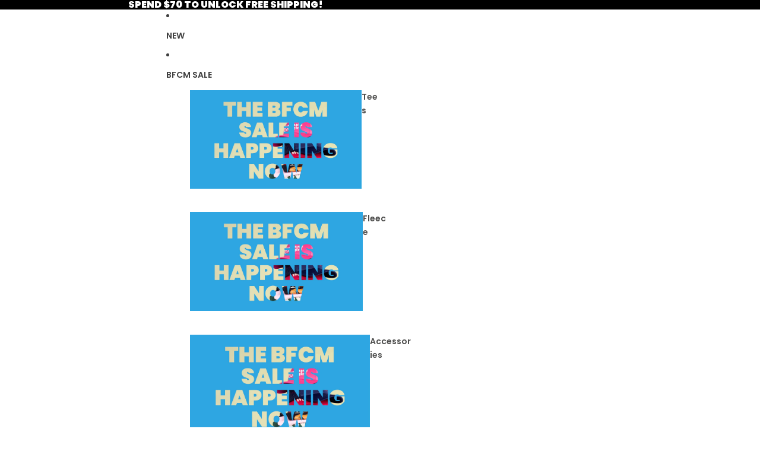

--- FILE ---
content_type: image/svg+xml
request_url: https://becauseweekend.com/cdn/shop/files/Because_Weekend_Logo_Black.svg?height=24&v=1764093862
body_size: 1259
content:
<svg viewBox="0 0 612 72" xmlns="http://www.w3.org/2000/svg" data-name="Layer 1" id="Layer_1">
  <defs>
    <style>
      .cls-1 {
        fill: #010101;
      }
    </style>
  </defs>
  <path d="M167.38,25.22c-.15.86-1.27,1.02-1.81.33-3.27-4.12-9.46-3.84-9.46-3.84-10.14-.09-18.16,8.64-19.71,18.47-1.89,9.42,2.69,18.78,13.07,18.73,4.03.06,8.08-1.47,11.1-3.97.62-.51,1.57-.03,1.42.75-.25,1.37.8,2.63,2.19,2.63h3.72c1.6,0,2.98-1.15,3.26-2.73l5.41-30.56c.25-1.43-.84-2.73-2.29-2.73h-3.6c-1.6,0-2.98,1.15-3.26,2.73l-.03.19ZM164.69,40.31c-.88,5.7-5.61,10.61-11.38,10.6-8.8-.07-9.55-10.62-5.27-16.36,5.89-8.2,18.97-5.77,16.65,5.76ZM360.51,22.28c1.29,0,2.14,1.34,1.6,2.51l-14.56,31.02c-.72,1.53-2.26,2.51-3.95,2.51h-4.98c-1.57,0-2.87-1.2-3-2.77l-1.11-13.37c-.09-1.04-.96-1.85-2.01-1.85-1.12,0-2.15.67-2.6,1.7l-6.07,13.75c-.68,1.54-2.21,2.54-3.9,2.54h-4.98c-1.58,0-2.91-1.19-3.09-2.76l-3.53-30.53c-.17-1.47.98-2.76,2.46-2.76h3.62c1.57,0,2.88,1.2,3.02,2.76l1.35,15.03c.1,1.06.99,1.88,2.06,1.88,1.14,0,2.18-.69,2.63-1.74l6.6-15.39c.66-1.54,2.19-2.55,3.87-2.55h4.08c1.56,0,2.86,1.21,2.97,2.77l1.08,15.21c.07.95.86,1.7,1.82,1.7,1.03,0,1.97-.61,2.38-1.56l6.84-15.58c.68-1.54,2.21-2.54,3.89-2.54h3.52ZM461.08,38.39c-1.16,1.09-1.33,2.87-.41,4.17l9.54,13.49c.67.95,0,2.26-1.17,2.26h-6.23c-1.72,0-3.33-.89-4.24-2.36l-4.39-7.06c-.57-.92-1.59-1.49-2.68-1.49-1.01,0-1.88.73-2.06,1.72l-1.15,6.45c-.28,1.58-1.66,2.73-3.26,2.73h-3.62c-1.45,0-2.54-1.31-2.29-2.73l7.03-39.77c.28-1.58,1.66-2.73,3.26-2.73h3.62c1.45,0,2.54,1.31,2.29,2.73l-2.79,15.85c-.15.85.51,1.64,1.37,1.64,1.06,0,2.08-.43,2.82-1.2l7.56-7.83c1.23-1.27,2.93-2,4.7-2h6.35c1,0,1.48,1.22.76,1.91l-15.03,14.21ZM546.15,24.78c2.45,2.07,3.37,6.04,3.22,9.7-.08,1.86-.5,3.69-.83,5.53-.73,4.07-2.05,11.52-2.77,15.55-.28,1.59-1.66,2.76-3.27,2.76h-3.5c-1.45,0-2.54-1.31-2.29-2.73l3.03-17.18c.9-4.91-1.01-9.02-6.44-8.91-4.16,0-7.25,2.2-8.8,5.77-.73,1.69-.97,3.55-1.29,5.36-.68,3.85-1.92,10.92-2.61,14.85-.28,1.61-1.64,2.83-3.27,2.83h-3.62c-1.45,0-2.54-1.31-2.29-2.73l5.41-30.58c.28-1.58,1.66-2.73,3.26-2.73h4.15c1.17,0,2.06,1.06,1.86,2.21-.12.68.63,1.2,1.18.77,5.42-4.28,14.15-4.92,18.89-.48ZM588.99,13.08c-1.6,0-2.98,1.15-3.26,2.73l-1.43,7.99c-.23,1.28-1.75,1.79-2.73.93-4.55-4.01-12.25-3.78-17.51-.76-2.8,1.52-5.16,3.69-7.09,6.5-5.27,7.57-6.84,21.37,2.28,26.64,5.49,3.19,13.29,1.94,18.08-2.19.59-.51,1.51-.04,1.37.73-.25,1.39.81,2.67,2.22,2.67h3.69c1.6,0,2.98-1.15,3.26-2.73l7.04-39.77c.25-1.43-.84-2.73-2.29-2.73h-3.62ZM570.02,50.9c-2.26,0-4.12-.75-5.6-2.24-2.03-1.9-2.56-5.47-2.02-8.49.68-3.99,3.06-7.44,6.48-9.24,5.73-3.09,12.98-.3,12.78,6.9-.02,6.52-4.82,13.08-11.64,13.07ZM44.12,21.71c-3.66,0-6.96,1.15-9.25,2.24-1.37.65-2.89-.52-2.63-2.01l1.09-6.13c.25-1.43-.84-2.73-2.29-2.73h-3.62c-1.6,0-2.98,1.15-3.26,2.73l-7.06,39.79c-.25,1.43.84,2.73,2.29,2.73h3.79c1.51,0,2.8-1.09,3.06-2.57.16-.91,1.32-1.13,1.95-.46,4.32,4.66,12.66,4.52,18.15,1.27,2.78-1.56,5.14-3.76,7.09-6.6,7.07-10.3,6.31-28.07-9.3-28.26ZM36.58,50.92c-9.04-.14-9.53-10.27-5.27-16.26,4.75-7.08,16.92-6.93,16.91,3.19.13,6.51-5.01,13.08-11.64,13.07ZM111.96,32.28c-3.42,3.36-5.84,12.79-2.18,16.84,1.21,1.32,2.9,1.98,5.07,1.98,2.67,0,4.83-.89,6.48-2.67,1.16-1.25,2.65-2.28,4.36-2.28h4.27c1.29,0,2.19,1.33,1.55,2.45-1.61,2.77-3.72,5.06-6.35,6.85-6.06,4.4-17.13,4.95-22.5-.42-6.4-5.87-4.42-17.99.29-24.52,3.94-5.58,10.25-8.85,17.1-8.81,7.59-.04,12.88,3.38,14.38,10.11.32,1.43-.93,2.63-2.4,2.63h-4.27c-1.58,0-2.82-1.19-3.7-2.49-2.51-3.68-9.08-3.11-12.11.32ZM208.17,25.03c.28-1.58,1.66-2.73,3.26-2.73h3.56c1.45,0,2.54,1.31,2.29,2.73l-5.41,30.56c-.28,1.58-1.66,2.73-3.26,2.73h-4.02c-1.21,0-2.12-1.09-1.92-2.28.12-.71-.77-1.06-1.33-.61-5.17,4.1-14.08,4.68-18.7.32-2.45-2.05-3.41-6.01-3.25-9.64.08-1.86.5-3.68.82-5.51.71-4.07,2.02-11.51,2.73-15.54.28-1.59,1.65-2.76,3.26-2.76h3.56c1.45,0,2.54,1.31,2.29,2.73l-3.03,17.1c-.47,2.48-.15,5.66,1.56,7.19,2.72,2.7,8.54,2.05,11.25-.59,1.73-1.54,2.84-3.74,3.32-6.6l3.03-17.1ZM249.96,31.47c.12,1.15-.77,2.15-1.92,2.15h-4.78c-.92,0-1.67-.67-1.88-1.57-.83-3.66-6.47-4.35-9.43-2.44-2.06,1.32-2,4.2.2,5.46,1.13.72,2.86,1.51,5.2,2.37,5.43,2.18,10.77,4.16,10.86,10.6.02,4.68-3.19,7.95-7.54,9.56-7.9,2.98-21.08,1.14-22.03-8.53-.11-1.14.77-2.14,1.92-2.14h5.27c.91,0,1.67.65,1.87,1.53.54,2.37,2.88,3.58,5.69,3.54,2.74-.04,5.97-.75,6.05-3.71,0-1.08-.53-1.95-1.59-2.6-5.81-3.33-16.44-4.18-16.29-13.14,0-7.49,7.75-11.01,14.63-10.86,6.64-.11,13.12,3.26,13.78,9.76ZM71.68,23.99c-2.99,1.52-5.5,3.69-7.51,6.5-2.75,3.75-4.36,9.09-4.39,13.92-.1,9.02,6.31,14.6,15.22,14.5,7.12.12,13.83-3.71,17.54-9.5.67-1.05-.12-2.4-1.37-2.4h-4.39c-1.73,0-3.26,1.01-4.58,2.14-4.59,3.95-12.28,2.69-13.25-3.55-.24-1.56,1.19-2.75,2.77-2.75h20.79c1.64,0,3.12-1.07,3.47-2.67.05-.23.1-.47.15-.71.99-4.83-.14-10.88-3.71-13.95-4.8-4.81-14.7-4.75-20.75-1.53ZM87.15,34.68c.21,1.55-1.27,2.65-2.84,2.65h-11.62c-1.35,0-2.41-1.31-1.78-2.5,1.8-3.37,5.1-5.65,9.02-5.63,3.75-.03,6.73,1.94,7.22,5.48ZM264.76,23.99c-2.99,1.52-5.5,3.69-7.51,6.5-2.75,3.75-4.36,9.09-4.39,13.92-.1,9.02,6.31,14.6,15.22,14.5,7.12.12,13.83-3.71,17.54-9.5.67-1.05-.12-2.4-1.37-2.4h-4.39c-1.73,0-3.26,1.01-4.58,2.14-4.59,3.95-12.28,2.69-13.25-3.55-.24-1.56,1.19-2.75,2.77-2.75h20.79c1.64,0,3.12-1.07,3.47-2.67.05-.23.1-.47.15-.71.99-4.83-.14-10.88-3.71-13.95-4.8-4.81-14.7-4.75-20.75-1.53ZM280.23,34.68c.21,1.55-1.27,2.65-2.84,2.65h-11.62c-1.35,0-2.41-1.31-1.78-2.5,1.8-3.37,5.1-5.65,9.02-5.63,3.75-.03,6.73,1.94,7.22,5.48ZM372.48,23.99c-2.99,1.52-5.5,3.69-7.51,6.5-2.75,3.75-4.36,9.09-4.39,13.92-.1,9.02,6.31,14.6,15.22,14.5,7.12.12,13.83-3.71,17.54-9.5.67-1.05-.12-2.4-1.37-2.4h-4.39c-1.73,0-3.26,1.01-4.58,2.14-4.59,3.95-12.28,2.69-13.25-3.55-.24-1.56,1.19-2.75,2.77-2.75h20.79c1.64,0,3.12-1.07,3.47-2.67.05-.23.1-.47.15-.71.99-4.83-.14-10.88-3.71-13.95-4.8-4.81-14.7-4.75-20.75-1.53ZM387.96,34.68c.21,1.55-1.27,2.65-2.84,2.65h-11.62c-1.35,0-2.41-1.31-1.78-2.5,1.8-3.37,5.1-5.65,9.02-5.63,3.75-.03,6.73,1.94,7.22,5.48ZM412.02,23.99c-2.99,1.52-5.5,3.69-7.51,6.5-2.75,3.75-4.36,9.09-4.39,13.92-.1,9.02,6.31,14.6,15.22,14.5,7.12.12,13.83-3.71,17.54-9.5.67-1.05-.12-2.4-1.37-2.4h-4.39c-1.73,0-3.26,1.01-4.58,2.14-4.59,3.95-12.28,2.69-13.25-3.55-.24-1.56,1.19-2.75,2.77-2.75h20.79c1.64,0,3.12-1.07,3.47-2.67.05-.23.1-.47.15-.71.99-4.83-.14-10.88-3.71-13.95-4.8-4.81-14.7-4.75-20.75-1.53ZM427.49,34.68c.21,1.55-1.27,2.65-2.84,2.65h-11.62c-1.35,0-2.41-1.31-1.78-2.5,1.8-3.37,5.1-5.65,9.02-5.63,3.75-.03,6.73,1.94,7.22,5.48ZM484.94,23.99c-2.99,1.52-5.5,3.69-7.51,6.5-2.75,3.75-4.36,9.09-4.39,13.92-.1,9.02,6.31,14.6,15.22,14.5,7.12.12,13.83-3.71,17.54-9.5.67-1.05-.12-2.4-1.37-2.4h-4.39c-1.73,0-3.26,1.01-4.58,2.14-4.59,3.95-12.28,2.69-13.25-3.55-.24-1.56,1.19-2.75,2.77-2.75h20.79c1.64,0,3.12-1.07,3.47-2.67.05-.23.1-.47.15-.71.99-4.83-.14-10.88-3.71-13.95-4.8-4.81-14.7-4.75-20.75-1.53ZM500.42,34.68c.21,1.55-1.27,2.65-2.84,2.65h-11.62c-1.35,0-2.41-1.31-1.78-2.5,1.8-3.37,5.1-5.65,9.02-5.63,3.75-.03,6.73,1.94,7.22,5.48Z" class="cls-1"></path>
</svg>